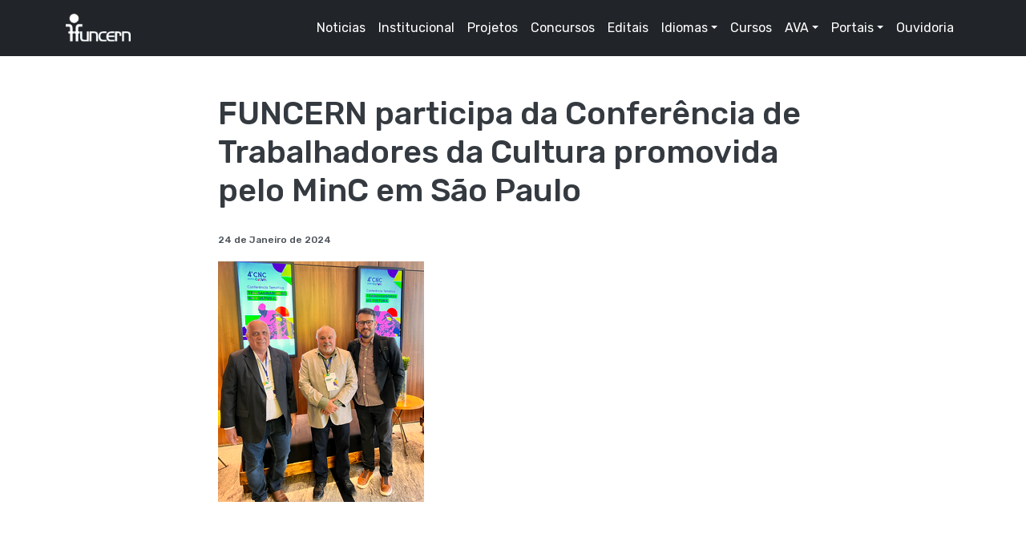

--- FILE ---
content_type: text/html; charset=utf-8
request_url: https://funcern.br/noticias/funcern-participa-da-conferencia-de-trabalhadores-da-cultura-promovida-pelo-minc-em-sao-paulo/
body_size: 5344
content:

<!doctype html>
<html lang="en">
    <head>
        <meta charset="utf-8">
        <title>
            
                
                    FUNCERN participa da Conferência de Trabalhadores da Cultura promovida pelo MinC em São Paulo
                
            
            
                
                    
                
            
        </title>
        <meta name="description" content=""/>
        <meta name="viewport" content="width=device-width, initial-scale=1.0">
        <link href="https://fonts.googleapis.com/css?family=Rubik:300,400,400i,500"
              rel="stylesheet">
        <link href="/static/theme/css/socicon.css"
              rel="stylesheet"
              type="text/css"
              media="all"/>
        <link href="/static/theme/css/entypo.css"
              rel="stylesheet"
              type="text/css"
              media="all"/>
        <link href="/static/theme/css/theme.css"
              rel="stylesheet"
              type="text/css"
              media="all"/>
        <style>
        .bg-gradient {
            background: linear-gradient(135deg, #4582EC 0%, #4582EC 100%) !important;
        }
        section.topo a.btn {
            margin: 1rem;
        }
        section.topo img.bg-image {
            filter: brightness(0.5);
        }
        section.o-que-fazemos img.logo {
            height: 7rem;
        }
        .card-img-top {  
            width: 100%;
            height: 15vw;
            object-fit: cover;
        }
        </style>
        <!-- Global site tag (gtag.js) - Google Analytics -->
        <script async
                src="https://www.googletagmanager.com/gtag/js?id=UA-206096962-1"></script>
        <script>
	  window.dataLayer = window.dataLayer || [];
	  function gtag(){dataLayer.push(arguments);}
	  gtag('set', 'linker', {
	     'domains': ['funcern.br', 'inscricoes.funcern.org']
	     });
	  gtag('js', new Date());

	  gtag('config', 'UA-206096962-1');
	
        </script>
    </head>
    <body>
        
        <nav class="navbar navbar-expand-lg navbar-dark bg-dark">
            <div class="container">
                <a class="navbar-brand" href="/">
                    <img alt="Wingman" src="/static/img/funcern.png" class="logo">
                </a>
                <button class="navbar-toggler"
                        type="button"
                        data-toggle="collapse"
                        data-target="#navbarNav"
                        aria-controls="navbarNav"
                        aria-expanded="false"
                        aria-label="Toggle navigation">
                    <i class="icon-menu h4"></i>
                </button>
                <div class="collapse navbar-collapse justify-content-between"
                     id="navbarNav">
                    <ul class="navbar-nav">
                    </ul>
                    
                    <ul class="navbar-nav">
                        
                            
                                <li class="nav-item">
                                    <a href="/noticias/" class="nav-link">Noticias</a>
                                </li>
                            
                        
                            
                                <li class="nav-item">
                                    <a href="/institucional/" class="nav-link">Institucional</a>
                                </li>
                            
                        
                            
                                <li class="nav-item">
                                    <a href="/projetos/" class="nav-link">Projetos</a>
                                </li>
                            
                        
                            
                                <li class="nav-item">
                                    <a href="/concursos/" class="nav-link">Concursos</a>
                                </li>
                            
                        
                            
                                <li class="nav-item">
                                    <a href="/editais/" class="nav-link">Editais</a>
                                </li>
                            
                        
                            
                                <li class="nav-item dropdown">
                                    <a class="nav-link dropdown-toggle"
                                       href="#"
                                       role="button"
                                       data-toggle="dropdown"
                                       aria-expanded="false">Idiomas</a>
                                    <div class="dropdown-menu" aria-labelledby="componentsDropdown">
                                        
                                            <a class="dropdown-item" href="/idiomas-mossoro/">Idiomas Mossoró</a>
                                        
                                            <a class="dropdown-item" href="/idiomas-caico/">Idiomas Caicó</a>
                                        
                                            <a class="dropdown-item" href="/projetos/proficiencia/">Exame Online de Proficiência</a>
                                        
                                    </div>
                                </li>
                            
                        
                            
                                <li class="nav-item">
                                    <a href="/cursos/" class="nav-link">Cursos</a>
                                </li>
                            
                        
                            
                                <li class="nav-item dropdown">
                                    <a class="nav-link dropdown-toggle"
                                       href="#"
                                       role="button"
                                       data-toggle="dropdown"
                                       aria-expanded="false">AVA</a>
                                    <div class="dropdown-menu" aria-labelledby="componentsDropdown">
                                        
                                            <a class="dropdown-item" href="https://ava.funcern.br/login/index.php">AVA - Funcern</a>
                                        
                                    </div>
                                </li>
                            
                        
                            
                                <li class="nav-item dropdown">
                                    <a class="nav-link dropdown-toggle"
                                       href="#"
                                       role="button"
                                       data-toggle="dropdown"
                                       aria-expanded="false">Portais</a>
                                    <div class="dropdown-menu" aria-labelledby="componentsDropdown">
                                        
                                            <a class="dropdown-item" href="https://funcern.br/transparecia/">Portal da Transparência</a>
                                        
                                            <a class="dropdown-item" href="http://sagi.funcern.br/PortalCoordenador">Portal do Coordenador</a>
                                        
                                            <a class="dropdown-item" href="http://sagi.funcern.br/PortalColaborador">Portal do Colaborador</a>
                                        
                                            <a class="dropdown-item" href="http://sagi.funcern.br/PortalFornecedor">Portal do Fornecedor</a>
                                        
                                            <a class="dropdown-item" href="http://sagi.funcern.br/CadPF/GUI/PessoaFisica/PessoaFisica.aspx">Cadastro de Pessoa Física</a>
                                        
                                            <a class="dropdown-item" href="https://funcern.br/compras/">Compras</a>
                                        
                                    </div>
                                </li>
                            
                        
                            
                                <li class="nav-item">
                                    <a href="/ouvidoria/" class="nav-link">Ouvidoria</a>
                                </li>
                            
                        
                    </ul>
                </div>
            </div>
        </nav>
        <div class="main-container">
            
    <section class="bg-white space-sm">
        <div class="container main">
            <div class="row justify-content-center">
                <div class="col-12 col-md-10 col-lg-8">
                    <h1 class="page-title font-weight-bold">FUNCERN participa da Conferência de Trabalhadores da Cultura promovida pelo MinC em São Paulo</h1>
                    
                        <p class="post-tags">
                            <span class="badge bg-transparent pl-0 mr-2">24 de Janeiro de 2024</span>
                        </p>
                    
                    
                        <img alt="Captura de Tela 2024-01-24 às 21.57.37.png" class="img-fluid mb-4" height="300" src="https://nyc3.digitaloceanspaces.com/repo/funcern.br/media/images/Captura_de_Tela_2024-01-24_as_21.57.37.max-600x300.png?X-Amz-Algorithm=AWS4-HMAC-SHA256&amp;X-Amz-Credential=YRTOLJYBYZNIA3OIY6PV%2F20260129%2Fnyc3%2Fs3%2Faws4_request&amp;X-Amz-Date=20260129T210559Z&amp;X-Amz-Expires=3600&amp;X-Amz-SignedHeaders=host&amp;X-Amz-Signature=813d4c6cbd6ffa2260647006daf64ec263324d4eb7d1be9c6c6102b476e8068f" width="257">
                    
                    
                    

    


                    <div class="page-body my-5"><p>No período de 22 a 24 de janeiro, os representantes da FUNCERN, Ednaldo Pereira – Superintendente, Erivan Amaral – Gerente de Projetos e Bruno Gomes – Coordenador de Comunicação e Marketing, participaram da Conferência Temática Trabalhadores da Cultura, no Sesc 14 Bis em São Paulo. O evento teve o objetivo de dialogar com a sociedade civil e representantes culturais, para construir propostas que atendam às demandas inerentes ao segmento, para serem levados para a IV Conferência Nacional da Cultura (CNC), que será realizada de 04 a 08 de março de 2024, em Brasília/DF.</p><p>A conferência contou com a presença de Margareth Menezes – Ministra da Cultura, Luiz Marinho - Ministro do Trabalho e Emprego, Márcio Tavares – Secretário-Executivo do MinC, Henilton De Menezes - Secretário de Economia Criativa e Fomento Cultural do MinC, Deryk Santana - Diretor de Políticas para Trabalhadores da Cultura do MinC, Sérgio Nobre - Presidente da Cut, Professora Bebel - Comissão de Cultura da ALESP, Representante do Teatro Popular Solano Trindade, Oneida Irigon – Reitora do IFG, Georgina Gonçalves Dos Santos - Reitor da UFRB e Luiz Deoclecio Massaro Galina  - Diretor Regional do SESC.</p><p>&quot;Gostaria de agradecer ao presidente Lula pelo resgate e essa união do setor cultural, para a defesa dos nossos direitos é importantíssima. Estamos fortalecendo com o fomento, todos os setores culturais do país, isso é geração de emprego e renda&quot;, citou Margareth Menezes, Ministra da Cultura. A ministra defendeu ainda um olhar de mais respeito aos trabalhadores do setor. </p><p>Os principais temas debatidos no evento foram sobre os avanços tecnológicos, o uso da inteligência artificial, as redes sociais, plataformas de conteúdo, o mundo do trabalho em Cultura, assim como as demandas formativas das áreas técnicas do fazer artístico e cultural, dos direitos e da seguridade social desses trabalhadores. Assuntos apresentados em paineis e nos dois Grupos de Trabalhos, GT 1 – Formação e Qualificação para o Mundo do Trabalho em Cultura e GT 2 – Direitos e Seguridades Sociais para o Mundo do Trabalho em Cultura, com debate e levantamento de pautas pertinentes de representantes de várias expressões culturais de todas as regiões do país.</p><p><b>Lançamento da Escola de formação, via EaD, para cursos na área da cultura.</b></p><p>Na abertura do evento o Ministério da Cultura e o Instituto Federal de Goiás (IFG), com apoio da FUNCERN, promoveram o lançamento da plataforma de cursos <i>online</i> (Via EaD) – <a href="https://escult.cultura.gov.br/">Escola Solano Trindade de Formação e Qualificação Artística, Técnica e Cultural (ESCULT)</a>, nome dado em homenagem ao importante artista, militante da cultura e do movimento negro no Brasil.</p><p>Oneida Cristina Barcelos Irigon, reitora do IFG, comentou sobre a parceria com a fundação. &quot;Para o IFG é uma honra estar junto ao MinC na formação com os trabalhadores em cultura e essa parceria com a FUNCERN não poderia ter vindo em uma melhor hora. Além deste projeto, temos muitos que virão durante este ano. Este evento, provavelmente não teria ocorrido com tamanha proporção e organização se não tivéssemos a parceria com a fundação&quot;, afirmou a professora Oneida.</p><p>O lançamento é a Meta 5 do <i>PROGRAMA NACIONAL DE FORMAÇÃO E QUALIFICAÇÃO PARA O MUNDO DO TRABALHO EM CULTURA,</i> projeto do IFG com o MinC e gerenciamento administrativo e financeiro por parte da FUNCERN. Por meio da plataforma, serão disponibilizados cursos livres e de formação inicial e continuada (FIC) relacionados às áreas técnicas do fazer cultural. Atualmente cinco cursos já estão displiníveis, são eles: Agente Cultural, Acessibilidade Cultural, Cinegrafia (Operação de Câmera) e Analista e Parecerista de Projetos Culturais. Para ter acesso, clique em <a href="https://escult.cultura.gov.br/">https://escult.cultura.gov.br/</a></p><p></p><p></p></div>
                    
                    
                </div>
            </div>
        </div>
    </section>

            <footer class="bg-gray text-light footer-long">
                <div class="container">
                    <div class="row">
                        <div class="col-12 col-md-3">
                            <img alt="Image" src="/static/img/funcern.png" class="mb-4 logo" />
                            <p class="text-muted">&copy; 2026 Copyright</p>
                        </div>
                        <div class="col-12 col-md-9">
                            <span class="h5">Fundação de Apoio ao RN</span>
                            <div class="row">
                                <div class="col">
                                    <h6>Endereço</h6>
                                    <ul class="list-unstyled">
                                        <li class="text-muted">
                                            <b>Sede Oficial:</b> Av. Sen. Salgado Filho, 1559. Tirol, Natal/RN. CEP 59015-000
                                        </li>
                                        <li class="text-muted">
                                            <br/>
                                            <b>Sede Administrativa:</b> Av. Xavier da Silveira, 983. Nova Descoberta, Natal - RN. CEP 59056-530
                                        </li>
                                        <li class="text-muted">
                                            <br/>
                                            <b>Núcleo de Mossoró:</b> R. Raimundo Firmino de Oliveira, 400. Alto de São Manoel, Mossoró - RN, 59628-330
                                        </li>
                                    </ul>
                                </div>
                                <div class="col">
                                    <h6>Contato</h6>
                                    <ul class="list-unstyled">
                                        <li>(84) 2132-4617</li>
                                        <li>
                                            <a href="mailto:atendimento@funcern.br">atendimento@funcern.br</a>
                                        </li>
                                    </ul>
                                </div>
                                <div class="col">
                                    <h6>Redes Sociais</h6>
                                    <ul class="list-unstyled">
                                        <li>
                                            <a href="https://instagram.com/funcern">Instagram</a>
                                        </li>
                                        <li>
                                            <a href="https://www.facebook.com/funcern">Facebook</a>
                                        </li>
                                        <li>
                                            <a href="https://www.youtube.com.br/funcernoficial">Youtube</a>
                                        </li>
                                        <li>
                                            <a href="https://twitter.com/funcern">Twitter</a>
                                        </li>
                                        <li>
                                            <a href="https://open.spotify.com/show/0SdHK9DQWEylsYKXhp0ADB">Spotify</a>
                                        </li>
                                    </ul>
                                </div>
                            </div>
                        </div>
                    </div>
                </div>
            </footer>
        </div>
        <!-- Required vendor scripts (Do not remove) -->
        <script type="text/javascript" src="/static/theme/js/jquery.min.js"></script>
        <script type="text/javascript" src="/static/theme/js/popper.min.js"></script>
        <script type="text/javascript" src="/static/theme/js/bootstrap.js"></script>
        <!-- Optional Vendor Scripts (Remove the plugin script here and comment initializer script out of index.js if site does not use that feature) -->
        <!-- AOS (Animate On Scroll - animates elements into view while scrolling down) -->
        
        
        
        
        
        
        
        
        
        
        
        
        
        
        
        
        
        
        
        
        
    </body>
</html>
